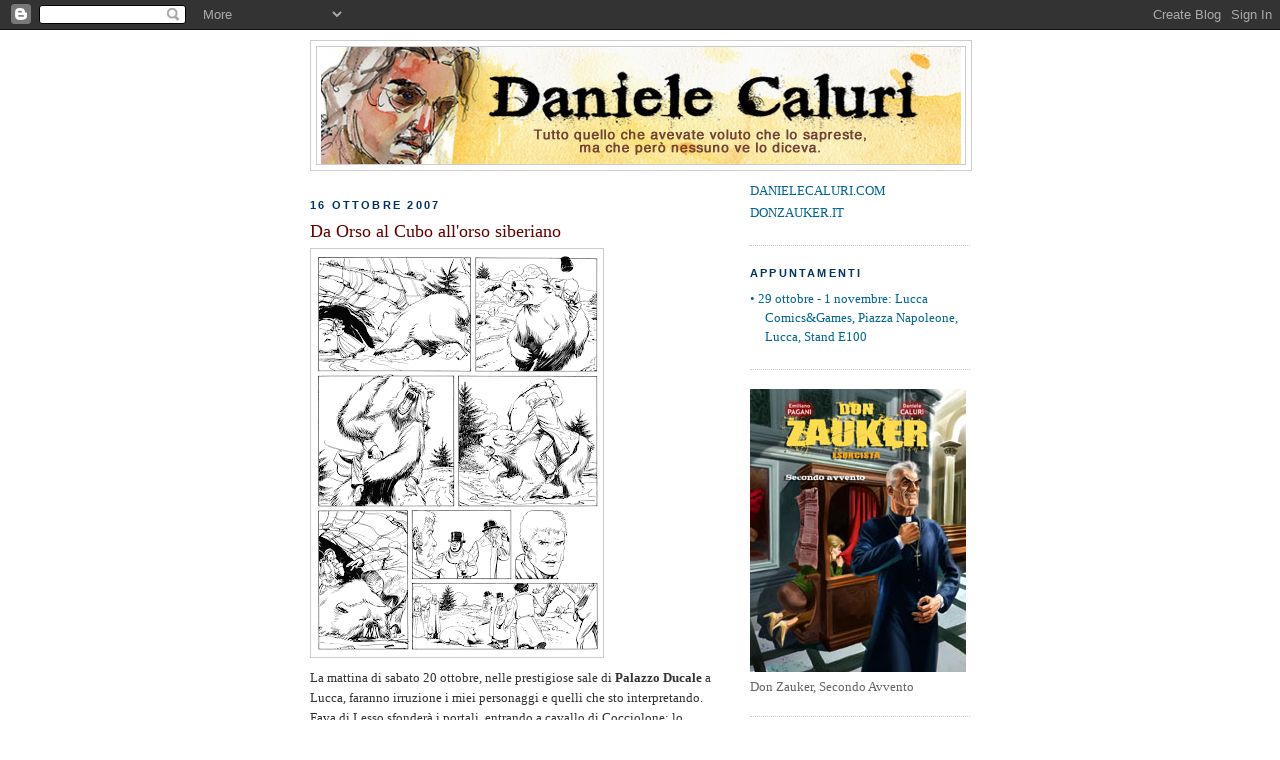

--- FILE ---
content_type: text/html; charset=UTF-8
request_url: https://caluri.blogspot.com/2007/10/da-orso-al-cubo-allorso-siberiano.html
body_size: 15454
content:
<!DOCTYPE html>
<html dir='ltr'>
<head>
<link href='https://www.blogger.com/static/v1/widgets/2944754296-widget_css_bundle.css' rel='stylesheet' type='text/css'/>
<meta content='text/html; charset=UTF-8' http-equiv='Content-Type'/>
<meta content='blogger' name='generator'/>
<link href='https://caluri.blogspot.com/favicon.ico' rel='icon' type='image/x-icon'/>
<link href='http://caluri.blogspot.com/2007/10/da-orso-al-cubo-allorso-siberiano.html' rel='canonical'/>
<link rel="alternate" type="application/atom+xml" title="Daniele Caluri - Atom" href="https://caluri.blogspot.com/feeds/posts/default" />
<link rel="alternate" type="application/rss+xml" title="Daniele Caluri - RSS" href="https://caluri.blogspot.com/feeds/posts/default?alt=rss" />
<link rel="service.post" type="application/atom+xml" title="Daniele Caluri - Atom" href="https://www.blogger.com/feeds/33540450/posts/default" />

<link rel="alternate" type="application/atom+xml" title="Daniele Caluri - Atom" href="https://caluri.blogspot.com/feeds/7598677947516664237/comments/default" />
<!--Can't find substitution for tag [blog.ieCssRetrofitLinks]-->
<link href='https://blogger.googleusercontent.com/img/b/R29vZ2xl/AVvXsEji7-xcPXgCtYI8SXJdFyBPH53wp6XpUQoqdnmDO1KBPBE1HaOnAj1pb-NC3o_MgfS5wQfPNDi54B_oiQKy-g5B4dznlKpG0zb1n4kcZfHgAxb8PCMAh80bjqyq271pXOo3wRUZOg/s400/16.gif' rel='image_src'/>
<meta content='http://caluri.blogspot.com/2007/10/da-orso-al-cubo-allorso-siberiano.html' property='og:url'/>
<meta content='Da Orso al Cubo all&#39;orso siberiano' property='og:title'/>
<meta content='La mattina di sabato 20 ottobre, nelle prestigiose sale di Palazzo Ducale  a Lucca, faranno irruzione i miei personaggi e quelli che sto int...' property='og:description'/>
<meta content='https://blogger.googleusercontent.com/img/b/R29vZ2xl/AVvXsEji7-xcPXgCtYI8SXJdFyBPH53wp6XpUQoqdnmDO1KBPBE1HaOnAj1pb-NC3o_MgfS5wQfPNDi54B_oiQKy-g5B4dznlKpG0zb1n4kcZfHgAxb8PCMAh80bjqyq271pXOo3wRUZOg/w1200-h630-p-k-no-nu/16.gif' property='og:image'/>
<title>Daniele Caluri: Da Orso al Cubo all'orso siberiano</title>
<style id='page-skin-1' type='text/css'><!--
/*
-----------------------------------------------
Blogger Template Style
Name:     Minima
Date:     26 Feb 2004
Updated by: Blogger Team
----------------------------------------------- */
/* Use this with templates/template-twocol.html */
body {
background:#ffffff;
margin:0;
color:#333333;
font:x-small Georgia Serif;
font-size/* */:/**/small;
font-size: /**/small;
text-align: center;
}
a:link {
color:#006699;
text-decoration:none;
}
a:visited {
color:#e1771e;
text-decoration:none;
}
a:hover {
color:#660000;
text-decoration:underline;
}
a img {
border-width:0;
}
/* Header
-----------------------------------------------
*/
#header-wrapper {
width:660px;
margin:0 auto 10px;
border:1px solid #cccccc;
}
#header-inner {
background-position: center;
margin-left: auto;
margin-right: auto;
}
#header {
margin: 5px;
border: 1px solid #cccccc;
text-align: center;
color:#006699;
}
#header h1 {
margin:5px 5px 0;
padding:15px 20px .25em;
line-height:1.2em;
text-transform:uppercase;
letter-spacing:.2em;
font: normal bold 322% Georgia, Times, serif;
}
#header a {
color:#006699;
text-decoration:none;
}
#header a:hover {
color:#006699;
}
#header .description {
margin:0 5px 5px;
padding:0 20px 15px;
max-width:700px;
text-transform:uppercase;
letter-spacing:.2em;
line-height: 1.4em;
font: normal bold 70% Arial, sans-serif;
color: #999999;
}
#header img {
margin-left: auto;
margin-right: auto;
}
/* Outer-Wrapper
----------------------------------------------- */
#outer-wrapper {
width: 660px;
margin:0 auto;
padding:10px;
text-align:left;
font: normal normal 100% Georgia, Serif;
}
#main-wrapper {
width: 410px;
float: left;
word-wrap: break-word; /* fix for long text breaking sidebar float in IE */
overflow: hidden;     /* fix for long non-text content breaking IE sidebar float */
}
#sidebar-wrapper {
width: 220px;
float: right;
word-wrap: break-word; /* fix for long text breaking sidebar float in IE */
overflow: hidden;      /* fix for long non-text content breaking IE sidebar float */
}
/* Headings
----------------------------------------------- */
h2 {
margin:1.5em 0 .75em;
font:normal bold 85% Trebuchet, Trebuchet MS, Arial, sans-serif;
line-height: 1.4em;
text-transform:uppercase;
letter-spacing:.2em;
color:#003366;
}
/* Posts
-----------------------------------------------
*/
h2.date-header {
margin:1.5em 0 .5em;
}
.post {
margin:.5em 0 1.5em;
border-bottom:1px dotted #cccccc;
padding-bottom:1.5em;
}
.post h3 {
margin:.25em 0 0;
padding:0 0 4px;
font-size:140%;
font-weight:normal;
line-height:1.4em;
color:#660000;
}
.post h3 a, .post h3 a:visited, .post h3 strong {
display:block;
text-decoration:none;
color:#660000;
font-weight:normal;
}
.post h3 strong, .post h3 a:hover {
color:#333333;
}
.post-body {
margin:0 0 .75em;
line-height:1.6em;
}
.post-body blockquote {
line-height:1.3em;
}
.post-footer {
margin: .75em 0;
color:#003366;
text-transform:uppercase;
letter-spacing:.1em;
font: normal normal 78% 'Trebuchet MS', Trebuchet, Arial, Verdana, Sans-serif;
line-height: 1.4em;
}
.comment-link {
margin-left:.6em;
}
.post img, table.tr-caption-container {
padding:4px;
border:1px solid #cccccc;
}
.tr-caption-container img {
border: none;
padding: 0;
}
.post blockquote {
margin:1em 20px;
}
.post blockquote p {
margin:.75em 0;
}
/* Comments
----------------------------------------------- */
#comments h4 {
margin:1em 0;
font-weight: bold;
line-height: 1.4em;
text-transform:uppercase;
letter-spacing:.2em;
color: #003366;
}
#comments-block {
margin:1em 0 1.5em;
line-height:1.6em;
}
#comments-block .comment-author {
margin:.5em 0;
}
#comments-block .comment-body {
margin:.25em 0 0;
}
#comments-block .comment-footer {
margin:-.25em 0 2em;
line-height: 1.4em;
text-transform:uppercase;
letter-spacing:.1em;
}
#comments-block .comment-body p {
margin:0 0 .75em;
}
.deleted-comment {
font-style:italic;
color:gray;
}
#blog-pager-newer-link {
float: left;
}
#blog-pager-older-link {
float: right;
}
#blog-pager {
text-align: center;
}
.feed-links {
clear: both;
line-height: 2.5em;
}
/* Sidebar Content
----------------------------------------------- */
.sidebar {
color: #666666;
line-height: 1.5em;
}
.sidebar ul {
list-style:none;
margin:0 0 0;
padding:0 0 0;
}
.sidebar li {
margin:0;
padding-top:0;
padding-right:0;
padding-bottom:.25em;
padding-left:15px;
text-indent:-15px;
line-height:1.5em;
}
.sidebar .widget, .main .widget {
border-bottom:1px dotted #cccccc;
margin:0 0 1.5em;
padding:0 0 1.5em;
}
.main .Blog {
border-bottom-width: 0;
}
/* Profile
----------------------------------------------- */
.profile-img {
float: left;
margin-top: 0;
margin-right: 5px;
margin-bottom: 5px;
margin-left: 0;
padding: 4px;
border: 1px solid #cccccc;
}
.profile-data {
margin:0;
text-transform:uppercase;
letter-spacing:.1em;
font: normal normal 78% 'Trebuchet MS', Trebuchet, Arial, Verdana, Sans-serif;
color: #003366;
font-weight: bold;
line-height: 1.6em;
}
.profile-datablock {
margin:.5em 0 .5em;
}
.profile-textblock {
margin: 0.5em 0;
line-height: 1.6em;
}
.profile-link {
font: normal normal 78% 'Trebuchet MS', Trebuchet, Arial, Verdana, Sans-serif;
text-transform: uppercase;
letter-spacing: .1em;
}
/* Footer
----------------------------------------------- */
#footer {
width:660px;
clear:both;
margin:0 auto;
padding-top:15px;
line-height: 1.6em;
text-transform:uppercase;
letter-spacing:.1em;
text-align: center;
}

--></style>
<link href='https://www.blogger.com/dyn-css/authorization.css?targetBlogID=33540450&amp;zx=aa929b70-25f1-4145-af0c-5e081148356a' media='none' onload='if(media!=&#39;all&#39;)media=&#39;all&#39;' rel='stylesheet'/><noscript><link href='https://www.blogger.com/dyn-css/authorization.css?targetBlogID=33540450&amp;zx=aa929b70-25f1-4145-af0c-5e081148356a' rel='stylesheet'/></noscript>
<meta name='google-adsense-platform-account' content='ca-host-pub-1556223355139109'/>
<meta name='google-adsense-platform-domain' content='blogspot.com'/>

</head>
<body>
<div class='navbar section' id='navbar'><div class='widget Navbar' data-version='1' id='Navbar1'><script type="text/javascript">
    function setAttributeOnload(object, attribute, val) {
      if(window.addEventListener) {
        window.addEventListener('load',
          function(){ object[attribute] = val; }, false);
      } else {
        window.attachEvent('onload', function(){ object[attribute] = val; });
      }
    }
  </script>
<div id="navbar-iframe-container"></div>
<script type="text/javascript" src="https://apis.google.com/js/platform.js"></script>
<script type="text/javascript">
      gapi.load("gapi.iframes:gapi.iframes.style.bubble", function() {
        if (gapi.iframes && gapi.iframes.getContext) {
          gapi.iframes.getContext().openChild({
              url: 'https://www.blogger.com/navbar/33540450?po\x3d7598677947516664237\x26origin\x3dhttps://caluri.blogspot.com',
              where: document.getElementById("navbar-iframe-container"),
              id: "navbar-iframe"
          });
        }
      });
    </script><script type="text/javascript">
(function() {
var script = document.createElement('script');
script.type = 'text/javascript';
script.src = '//pagead2.googlesyndication.com/pagead/js/google_top_exp.js';
var head = document.getElementsByTagName('head')[0];
if (head) {
head.appendChild(script);
}})();
</script>
</div></div>
<div id='outer-wrapper'><div id='wrap2'>
<!-- skip links for text browsers -->
<span id='skiplinks' style='display:none;'>
<a href='#main'>skip to main </a> |
      <a href='#sidebar'>skip to sidebar</a>
</span>
<div id='header-wrapper'>
<div class='header section' id='header'><div class='widget Header' data-version='1' id='Header1'>
<div id='header-inner'>
<a href='https://caluri.blogspot.com/' style='display: block'>
<img alt='Daniele Caluri' height='117px; ' id='Header1_headerimg' src='https://blogger.googleusercontent.com/img/b/R29vZ2xl/AVvXsEi7MVKice2DmMdvnYHhwZwlWqnXrGwuKHQN-Ovz0zzEIKnnuubA4B1WCotmxSgNP5EYjCkdldCn183A_U8fSapEsYtmGJpMgzENRhIRbxvEQhZJ7XEVDZAbAD9wxHmVDfTfpW45Zw/s1600-r/testata-copia.jpg' style='display: block' width='640px; '/>
</a>
</div>
</div></div>
</div>
<div id='content-wrapper'>
<div id='crosscol-wrapper' style='text-align:center'>
<div class='crosscol no-items section' id='crosscol'></div>
</div>
<div id='main-wrapper'>
<div class='main section' id='main'><div class='widget Blog' data-version='1' id='Blog1'>
<div class='blog-posts hfeed'>

          <div class="date-outer">
        
<h2 class='date-header'><span>16 ottobre 2007</span></h2>

          <div class="date-posts">
        
<div class='post-outer'>
<div class='post hentry uncustomized-post-template' itemprop='blogPost' itemscope='itemscope' itemtype='http://schema.org/BlogPosting'>
<meta content='https://blogger.googleusercontent.com/img/b/R29vZ2xl/AVvXsEji7-xcPXgCtYI8SXJdFyBPH53wp6XpUQoqdnmDO1KBPBE1HaOnAj1pb-NC3o_MgfS5wQfPNDi54B_oiQKy-g5B4dznlKpG0zb1n4kcZfHgAxb8PCMAh80bjqyq271pXOo3wRUZOg/s400/16.gif' itemprop='image_url'/>
<meta content='33540450' itemprop='blogId'/>
<meta content='7598677947516664237' itemprop='postId'/>
<a name='7598677947516664237'></a>
<h3 class='post-title entry-title' itemprop='name'>
Da Orso al Cubo all'orso siberiano
</h3>
<div class='post-header'>
<div class='post-header-line-1'></div>
</div>
<div class='post-body entry-content' id='post-body-7598677947516664237' itemprop='description articleBody'>
<a href="https://blogger.googleusercontent.com/img/b/R29vZ2xl/AVvXsEji7-xcPXgCtYI8SXJdFyBPH53wp6XpUQoqdnmDO1KBPBE1HaOnAj1pb-NC3o_MgfS5wQfPNDi54B_oiQKy-g5B4dznlKpG0zb1n4kcZfHgAxb8PCMAh80bjqyq271pXOo3wRUZOg/s1600-h/16.gif" onblur="try {parent.deselectBloggerImageGracefully();} catch(e) {}"><img alt="" border="0" id="BLOGGER_PHOTO_ID_5121693056621200930" src="https://blogger.googleusercontent.com/img/b/R29vZ2xl/AVvXsEji7-xcPXgCtYI8SXJdFyBPH53wp6XpUQoqdnmDO1KBPBE1HaOnAj1pb-NC3o_MgfS5wQfPNDi54B_oiQKy-g5B4dznlKpG0zb1n4kcZfHgAxb8PCMAh80bjqyq271pXOo3wRUZOg/s400/16.gif" style="margin: 0pt 10px 10px 0pt; float: left; cursor: pointer;" /></a><br /><br /><br /><br /><br /><br /><br /><br /><br /><br /><br /><br /><br /><br /><br /><br /><br /><br /><br /><br /><br />La mattina di sabato 20 ottobre, nelle prestigiose sale di <span style="font-weight: bold;">Palazzo Ducale</span> a Lucca, faranno irruzione i miei personaggi e quelli che sto interpretando. Fava di Lesso sfonderà i portali, entrando a cavallo di Cocciolone; lo seguiranno a ruota Maicol e Luana, in sella rispettivamente ad un varano e ad uno <span style="font-style: italic;">scutrel</span>; Nedo cercherà di tenere il passo pedalando su una biciclettina da donna con la canna; Don Zauker, a bordo del suo sidecar, coprirà le spalle a tutti sparando colpi di Luger all'indietro.<br />Più tardi, e un tantino più discretamente, entreranno Martin Mystère e Java. Poi, ma solo all'ultimo, anche Michele Strogoff.<br />A quel punto tutti prenderanno posto su pareti e dentro bacheche, cercando un'improbabile convivenza, per inaugurare la <a href="http://www.luccacomicsandgames.com/page.php?page=75&amp;langId=1" style="font-weight: bold;">mostra</a> che <span style="font-weight: bold;">Lucca Comics&amp;Games 2007</span> dedica a <span style="font-weight: bold;">ME</span>.<br />Pare impossibile, ma è tutto vero.<br />I visitatori della rassegna, che si svolgerà dentro le mura della città toscana dal 1 al 4 novembre, potranno osservare la mia evoluzione grafica, partendo dalle cappellate che facevo nel lontano 1993, fino a quelle che faccio tuttora. Potranno alternarsi fra tavole comiche e serie, pagine in bianco e nero o illustrazioni a colori, disegni al tratto o in toni di grigio. Potranno rievocare storie che li hanno fatti sorridere in gioventù. Potranno cercare l'eros o l'avventura.<br />O, in alternativa, potranno andare a sorbire un caffellatte e brioche al Caffè delle Mura.
<div style='clear: both;'></div>
</div>
<div class='post-footer'>
<div class='post-footer-line post-footer-line-1'>
<span class='post-author vcard'>
Pubblicato da
<span class='fn' itemprop='author' itemscope='itemscope' itemtype='http://schema.org/Person'>
<meta content='https://www.blogger.com/profile/11634716893043784695' itemprop='url'/>
<a class='g-profile' href='https://www.blogger.com/profile/11634716893043784695' rel='author' title='author profile'>
<span itemprop='name'>Daniele Caluri</span>
</a>
</span>
</span>
<span class='post-timestamp'>
alle
<meta content='http://caluri.blogspot.com/2007/10/da-orso-al-cubo-allorso-siberiano.html' itemprop='url'/>
<a class='timestamp-link' href='https://caluri.blogspot.com/2007/10/da-orso-al-cubo-allorso-siberiano.html' rel='bookmark' title='permanent link'><abbr class='published' itemprop='datePublished' title='2007-10-16T00:00:00+02:00'>00:00</abbr></a>
</span>
<span class='post-comment-link'>
</span>
<span class='post-icons'>
<span class='item-action'>
<a href='https://www.blogger.com/email-post/33540450/7598677947516664237' title='Post per email'>
<img alt='' class='icon-action' height='13' src='https://resources.blogblog.com/img/icon18_email.gif' width='18'/>
</a>
</span>
<span class='item-control blog-admin pid-889579276'>
<a href='https://www.blogger.com/post-edit.g?blogID=33540450&postID=7598677947516664237&from=pencil' title='Modifica post'>
<img alt='' class='icon-action' height='18' src='https://resources.blogblog.com/img/icon18_edit_allbkg.gif' width='18'/>
</a>
</span>
</span>
<div class='post-share-buttons goog-inline-block'>
</div>
</div>
<div class='post-footer-line post-footer-line-2'>
<span class='post-labels'>
</span>
</div>
<div class='post-footer-line post-footer-line-3'>
<span class='post-location'>
</span>
</div>
</div>
</div>
<div class='comments' id='comments'>
<a name='comments'></a>
<h4>18 commenti:</h4>
<div id='Blog1_comments-block-wrapper'>
<dl class='avatar-comment-indent' id='comments-block'>
<dt class='comment-author ' id='c785406815161212144'>
<a name='c785406815161212144'></a>
<div class="avatar-image-container vcard"><span dir="ltr"><a href="https://www.blogger.com/profile/09554299425393996171" target="" rel="nofollow" onclick="" class="avatar-hovercard" id="av-785406815161212144-09554299425393996171"><img src="https://resources.blogblog.com/img/blank.gif" width="35" height="35" class="delayLoad" style="display: none;" longdesc="//blogger.googleusercontent.com/img/b/R29vZ2xl/AVvXsEiJ2xrHicuV2vkohWJ4jUzATxMatLW3U6yVc6k3nDM-qWG8-Nl6OyKsG4sEozoVlYfKv-byec7w0RGRtMfcNrp3NsZfiqnYF3AVELWY8Yt2vj0gpgYa5cC-jW6w1uRELrY/s45-c/morgan.jpg" alt="" title="Valentina!">

<noscript><img src="//blogger.googleusercontent.com/img/b/R29vZ2xl/AVvXsEiJ2xrHicuV2vkohWJ4jUzATxMatLW3U6yVc6k3nDM-qWG8-Nl6OyKsG4sEozoVlYfKv-byec7w0RGRtMfcNrp3NsZfiqnYF3AVELWY8Yt2vj0gpgYa5cC-jW6w1uRELrY/s45-c/morgan.jpg" width="35" height="35" class="photo" alt=""></noscript></a></span></div>
<a href='https://www.blogger.com/profile/09554299425393996171' rel='nofollow'>Valentina!</a>
ha detto...
</dt>
<dd class='comment-body' id='Blog1_cmt-785406815161212144'>
<p>
Grazie Daniele! Adesso finalmente so dove andare quando sarò a Lucca... al Caffè delle Mura. Dici siano così buone le brioche?
</p>
</dd>
<dd class='comment-footer'>
<span class='comment-timestamp'>
<a href='https://caluri.blogspot.com/2007/10/da-orso-al-cubo-allorso-siberiano.html?showComment=1192522860000#c785406815161212144' title='comment permalink'>
10:21
</a>
<span class='item-control blog-admin pid-1796278601'>
<a class='comment-delete' href='https://www.blogger.com/comment/delete/33540450/785406815161212144' title='Elimina commento'>
<img src='https://resources.blogblog.com/img/icon_delete13.gif'/>
</a>
</span>
</span>
</dd>
<dt class='comment-author blog-author' id='c941535680102676485'>
<a name='c941535680102676485'></a>
<div class="avatar-image-container vcard"><span dir="ltr"><a href="https://www.blogger.com/profile/11634716893043784695" target="" rel="nofollow" onclick="" class="avatar-hovercard" id="av-941535680102676485-11634716893043784695"><img src="https://resources.blogblog.com/img/blank.gif" width="35" height="35" class="delayLoad" style="display: none;" longdesc="//2.bp.blogspot.com/_K6G11PLFkQs/SaKpxjxTgOI/AAAAAAAAAZs/tWkkRZ_szl0/S45-s35/%2Biome.jpg" alt="" title="Daniele Caluri">

<noscript><img src="//2.bp.blogspot.com/_K6G11PLFkQs/SaKpxjxTgOI/AAAAAAAAAZs/tWkkRZ_szl0/S45-s35/%2Biome.jpg" width="35" height="35" class="photo" alt=""></noscript></a></span></div>
<a href='https://www.blogger.com/profile/11634716893043784695' rel='nofollow'>Daniele Caluri</a>
ha detto...
</dt>
<dd class='comment-body' id='Blog1_cmt-941535680102676485'>
<p>
No, però le paghi un casino. Vuoi mettere?
</p>
</dd>
<dd class='comment-footer'>
<span class='comment-timestamp'>
<a href='https://caluri.blogspot.com/2007/10/da-orso-al-cubo-allorso-siberiano.html?showComment=1192523820000#c941535680102676485' title='comment permalink'>
10:37
</a>
<span class='item-control blog-admin pid-889579276'>
<a class='comment-delete' href='https://www.blogger.com/comment/delete/33540450/941535680102676485' title='Elimina commento'>
<img src='https://resources.blogblog.com/img/icon_delete13.gif'/>
</a>
</span>
</span>
</dd>
<dt class='comment-author ' id='c342425476705234145'>
<a name='c342425476705234145'></a>
<div class="avatar-image-container avatar-stock"><span dir="ltr"><img src="//resources.blogblog.com/img/blank.gif" width="35" height="35" alt="" title="Anonimo">

</span></div>
Anonimo
ha detto...
</dt>
<dd class='comment-body' id='Blog1_cmt-342425476705234145'>
<p>
ma cosa ti devo di.. questa tavola è bella per davvero.. spero veramente di esserci a lucca per farti un saluto e per fare due chiacchere, per compra una vagonata di fumetti e per vede la tu mostra e quella del burchielli. saluti! deh però e sei sempre piuù bravo.
</p>
</dd>
<dd class='comment-footer'>
<span class='comment-timestamp'>
<a href='https://caluri.blogspot.com/2007/10/da-orso-al-cubo-allorso-siberiano.html?showComment=1192525200000#c342425476705234145' title='comment permalink'>
11:00
</a>
<span class='item-control blog-admin pid-423712730'>
<a class='comment-delete' href='https://www.blogger.com/comment/delete/33540450/342425476705234145' title='Elimina commento'>
<img src='https://resources.blogblog.com/img/icon_delete13.gif'/>
</a>
</span>
</span>
</dd>
<dt class='comment-author ' id='c7433428644201564822'>
<a name='c7433428644201564822'></a>
<div class="avatar-image-container vcard"><span dir="ltr"><a href="https://www.blogger.com/profile/09261810406231447452" target="" rel="nofollow" onclick="" class="avatar-hovercard" id="av-7433428644201564822-09261810406231447452"><img src="https://resources.blogblog.com/img/blank.gif" width="35" height="35" class="delayLoad" style="display: none;" longdesc="//blogger.googleusercontent.com/img/b/R29vZ2xl/AVvXsEgvJ87r8Y4Tq0KbuphIsvLczi1dZ63vgZ_rKphYbYD7KVBEy9F-VCl7eyHF1Q7zpmr6jDwVixHdOcpflpX9c6iQjjvqNR2es4ou6VRyHkHABM5vRJiodaptA3kOkLASYQ/s45-c/avatar.jpg" alt="" title="marco turini">

<noscript><img src="//blogger.googleusercontent.com/img/b/R29vZ2xl/AVvXsEgvJ87r8Y4Tq0KbuphIsvLczi1dZ63vgZ_rKphYbYD7KVBEy9F-VCl7eyHF1Q7zpmr6jDwVixHdOcpflpX9c6iQjjvqNR2es4ou6VRyHkHABM5vRJiodaptA3kOkLASYQ/s45-c/avatar.jpg" width="35" height="35" class="photo" alt=""></noscript></a></span></div>
<a href='https://www.blogger.com/profile/09261810406231447452' rel='nofollow'>marco turini</a>
ha detto...
</dt>
<dd class='comment-body' id='Blog1_cmt-7433428644201564822'>
<p>
Cazzarola Daniele!<BR/><BR/><BR/>davvero bella, sei sempre piu' francese!<BR/><BR/><BR/>Acciderbaccolina!
</p>
</dd>
<dd class='comment-footer'>
<span class='comment-timestamp'>
<a href='https://caluri.blogspot.com/2007/10/da-orso-al-cubo-allorso-siberiano.html?showComment=1192537440000#c7433428644201564822' title='comment permalink'>
14:24
</a>
<span class='item-control blog-admin pid-1926127663'>
<a class='comment-delete' href='https://www.blogger.com/comment/delete/33540450/7433428644201564822' title='Elimina commento'>
<img src='https://resources.blogblog.com/img/icon_delete13.gif'/>
</a>
</span>
</span>
</dd>
<dt class='comment-author ' id='c2597293024967308240'>
<a name='c2597293024967308240'></a>
<div class="avatar-image-container vcard"><span dir="ltr"><a href="https://www.blogger.com/profile/05140572868802163219" target="" rel="nofollow" onclick="" class="avatar-hovercard" id="av-2597293024967308240-05140572868802163219"><img src="https://resources.blogblog.com/img/blank.gif" width="35" height="35" class="delayLoad" style="display: none;" longdesc="//blogger.googleusercontent.com/img/b/R29vZ2xl/AVvXsEj0Yqclbkda5Y8a8kp5-uN_ckwSX5f-3asuWFEuWTc66WPDH8kT3EwO94sMx5uBVj9uKcLayxSXZMXwStNLhuoEOq9d87ifpD_ba5TInjRvEJIYGFCVSQwrRi2QAStKMAk/s45-c/CIMG2441.jpg" alt="" title="Marco Ferri">

<noscript><img src="//blogger.googleusercontent.com/img/b/R29vZ2xl/AVvXsEj0Yqclbkda5Y8a8kp5-uN_ckwSX5f-3asuWFEuWTc66WPDH8kT3EwO94sMx5uBVj9uKcLayxSXZMXwStNLhuoEOq9d87ifpD_ba5TInjRvEJIYGFCVSQwrRi2QAStKMAk/s45-c/CIMG2441.jpg" width="35" height="35" class="photo" alt=""></noscript></a></span></div>
<a href='https://www.blogger.com/profile/05140572868802163219' rel='nofollow'>Marco Ferri</a>
ha detto...
</dt>
<dd class='comment-body' id='Blog1_cmt-2597293024967308240'>
<p>
Purtroppo in novembre non sarò in Italia e quindi niente Lucca Comics. Vorrà dire che il terzo  ed ultimo volume della saga di Luana e di Maicol l'ordinerò via posta. Tanto avguri per la mostra. Vedrai che un giorno (dopo Disneyland) apriranno anche Caluriland, il nuovo parco giochi coi tuoi personaggi (appena trovi la sosia perfetta di Luana, chimami, eh?)
</p>
</dd>
<dd class='comment-footer'>
<span class='comment-timestamp'>
<a href='https://caluri.blogspot.com/2007/10/da-orso-al-cubo-allorso-siberiano.html?showComment=1192538520000#c2597293024967308240' title='comment permalink'>
14:42
</a>
<span class='item-control blog-admin pid-495603845'>
<a class='comment-delete' href='https://www.blogger.com/comment/delete/33540450/2597293024967308240' title='Elimina commento'>
<img src='https://resources.blogblog.com/img/icon_delete13.gif'/>
</a>
</span>
</span>
</dd>
<dt class='comment-author ' id='c8717520725122913340'>
<a name='c8717520725122913340'></a>
<div class="avatar-image-container avatar-stock"><span dir="ltr"><a href="https://www.blogger.com/profile/06564812848728959959" target="" rel="nofollow" onclick="" class="avatar-hovercard" id="av-8717520725122913340-06564812848728959959"><img src="//www.blogger.com/img/blogger_logo_round_35.png" width="35" height="35" alt="" title="Lale">

</a></span></div>
<a href='https://www.blogger.com/profile/06564812848728959959' rel='nofollow'>Lale</a>
ha detto...
</dt>
<dd class='comment-body' id='Blog1_cmt-8717520725122913340'>
<p>
Caffe' delle mura segnato.<BR/><BR/>Un ci vo', ma me lo so segnato uguale.<BR/><BR/>E la mostra? Beh, non farmi dire l'ovvio e lo scontato...<BR/><BR/>Mimportaunasega lo dico uguale l'ovvio e lo scontato: non vedo l'ora di vedella!<BR/><BR/>Via, via, che manca pochino!
</p>
</dd>
<dd class='comment-footer'>
<span class='comment-timestamp'>
<a href='https://caluri.blogspot.com/2007/10/da-orso-al-cubo-allorso-siberiano.html?showComment=1192538520001#c8717520725122913340' title='comment permalink'>
14:42
</a>
<span class='item-control blog-admin pid-57142606'>
<a class='comment-delete' href='https://www.blogger.com/comment/delete/33540450/8717520725122913340' title='Elimina commento'>
<img src='https://resources.blogblog.com/img/icon_delete13.gif'/>
</a>
</span>
</span>
</dd>
<dt class='comment-author ' id='c742054438720799973'>
<a name='c742054438720799973'></a>
<div class="avatar-image-container vcard"><span dir="ltr"><a href="https://www.blogger.com/profile/03670314468060055644" target="" rel="nofollow" onclick="" class="avatar-hovercard" id="av-742054438720799973-03670314468060055644"><img src="https://resources.blogblog.com/img/blank.gif" width="35" height="35" class="delayLoad" style="display: none;" longdesc="//blogger.googleusercontent.com/img/b/R29vZ2xl/AVvXsEiVZkauAa7Swb7Dk4h8zJ7YK505_z5Y7bqp1_AH0YQnDJfesqpyu26hdpIUODA4GeaTWaLKFm5iOokRveOJwIbiIptb1FlPV7FvjWoBF9lcEd3IrY6G_LrLep0rHhnCKdw/s45-c/kraag.jpg" alt="" title="Manu">

<noscript><img src="//blogger.googleusercontent.com/img/b/R29vZ2xl/AVvXsEiVZkauAa7Swb7Dk4h8zJ7YK505_z5Y7bqp1_AH0YQnDJfesqpyu26hdpIUODA4GeaTWaLKFm5iOokRveOJwIbiIptb1FlPV7FvjWoBF9lcEd3IrY6G_LrLep0rHhnCKdw/s45-c/kraag.jpg" width="35" height="35" class="photo" alt=""></noscript></a></span></div>
<a href='https://www.blogger.com/profile/03670314468060055644' rel='nofollow'>Manu</a>
ha detto...
</dt>
<dd class='comment-body' id='Blog1_cmt-742054438720799973'>
<p>
bene bene...te lo meriti capperone!<BR/>;)
</p>
</dd>
<dd class='comment-footer'>
<span class='comment-timestamp'>
<a href='https://caluri.blogspot.com/2007/10/da-orso-al-cubo-allorso-siberiano.html?showComment=1192566120000#c742054438720799973' title='comment permalink'>
22:22
</a>
<span class='item-control blog-admin pid-1888785866'>
<a class='comment-delete' href='https://www.blogger.com/comment/delete/33540450/742054438720799973' title='Elimina commento'>
<img src='https://resources.blogblog.com/img/icon_delete13.gif'/>
</a>
</span>
</span>
</dd>
<dt class='comment-author ' id='c9190388068039208459'>
<a name='c9190388068039208459'></a>
<div class="avatar-image-container avatar-stock"><span dir="ltr"><a href="https://www.blogger.com/profile/10279715207361356802" target="" rel="nofollow" onclick="" class="avatar-hovercard" id="av-9190388068039208459-10279715207361356802"><img src="//www.blogger.com/img/blogger_logo_round_35.png" width="35" height="35" alt="" title="Verosimile">

</a></span></div>
<a href='https://www.blogger.com/profile/10279715207361356802' rel='nofollow'>Verosimile</a>
ha detto...
</dt>
<dd class='comment-body' id='Blog1_cmt-9190388068039208459'>
<p>
Oh Dany io sono andata ancora piu' indietro, al 1988, caricatura della Pao, e mi c'e' venuta la lacrimuccia. E poi la striscia "Chi troppo vole nulla stringhe" e quella dell'omino che doventa una ca'ata. Dovresti tirare fuori quei diari di scuola. Bravooooo
</p>
</dd>
<dd class='comment-footer'>
<span class='comment-timestamp'>
<a href='https://caluri.blogspot.com/2007/10/da-orso-al-cubo-allorso-siberiano.html?showComment=1192601400000#c9190388068039208459' title='comment permalink'>
08:10
</a>
<span class='item-control blog-admin pid-746230215'>
<a class='comment-delete' href='https://www.blogger.com/comment/delete/33540450/9190388068039208459' title='Elimina commento'>
<img src='https://resources.blogblog.com/img/icon_delete13.gif'/>
</a>
</span>
</span>
</dd>
<dt class='comment-author ' id='c4031817288675489415'>
<a name='c4031817288675489415'></a>
<div class="avatar-image-container vcard"><span dir="ltr"><a href="https://www.blogger.com/profile/01902049380389440207" target="" rel="nofollow" onclick="" class="avatar-hovercard" id="av-4031817288675489415-01902049380389440207"><img src="https://resources.blogblog.com/img/blank.gif" width="35" height="35" class="delayLoad" style="display: none;" longdesc="//blogger.googleusercontent.com/img/b/R29vZ2xl/AVvXsEh1UVmuizINN42rTL1WE-T0owK1e6a_og_7EJfynarYr7a7oJK2VJ-MdMhZCm7z0qssh9pW1dVNV5zP22YflGL0AQWDoL3VwbhZkxU1BFunONtwkEAQIpjJxv5iVmg3mA/s45-c/IMG_0014.JPG" alt="" title="Grisson">

<noscript><img src="//blogger.googleusercontent.com/img/b/R29vZ2xl/AVvXsEh1UVmuizINN42rTL1WE-T0owK1e6a_og_7EJfynarYr7a7oJK2VJ-MdMhZCm7z0qssh9pW1dVNV5zP22YflGL0AQWDoL3VwbhZkxU1BFunONtwkEAQIpjJxv5iVmg3mA/s45-c/IMG_0014.JPG" width="35" height="35" class="photo" alt=""></noscript></a></span></div>
<a href='https://www.blogger.com/profile/01902049380389440207' rel='nofollow'>Grisson</a>
ha detto...
</dt>
<dd class='comment-body' id='Blog1_cmt-4031817288675489415'>
<p>
Wow voglio mangiare anch'io le Brioche care e sopratutto vedere la mostra<BR/><BR/>Adie
</p>
</dd>
<dd class='comment-footer'>
<span class='comment-timestamp'>
<a href='https://caluri.blogspot.com/2007/10/da-orso-al-cubo-allorso-siberiano.html?showComment=1192617420000#c4031817288675489415' title='comment permalink'>
12:37
</a>
<span class='item-control blog-admin pid-1705384939'>
<a class='comment-delete' href='https://www.blogger.com/comment/delete/33540450/4031817288675489415' title='Elimina commento'>
<img src='https://resources.blogblog.com/img/icon_delete13.gif'/>
</a>
</span>
</span>
</dd>
<dt class='comment-author ' id='c7145673842922563150'>
<a name='c7145673842922563150'></a>
<div class="avatar-image-container vcard"><span dir="ltr"><a href="https://www.blogger.com/profile/05288844436417743111" target="" rel="nofollow" onclick="" class="avatar-hovercard" id="av-7145673842922563150-05288844436417743111"><img src="https://resources.blogblog.com/img/blank.gif" width="35" height="35" class="delayLoad" style="display: none;" longdesc="//blogger.googleusercontent.com/img/b/R29vZ2xl/AVvXsEgAcPrMVgY3PjmjHtW6OV_FPo4BR4dNy25qBR7l3xtF91e2nLlSYD2XfTqmMfHOsk5leu_HPDiOmeylD2Dn540HIr6sW_I4typYQtBozOzfH3TKFbbG_BKHG_M01MaDy94/s45-c/24012010-2.jpg" alt="" title="mylla">

<noscript><img src="//blogger.googleusercontent.com/img/b/R29vZ2xl/AVvXsEgAcPrMVgY3PjmjHtW6OV_FPo4BR4dNy25qBR7l3xtF91e2nLlSYD2XfTqmMfHOsk5leu_HPDiOmeylD2Dn540HIr6sW_I4typYQtBozOzfH3TKFbbG_BKHG_M01MaDy94/s45-c/24012010-2.jpg" width="35" height="35" class="photo" alt=""></noscript></a></span></div>
<a href='https://www.blogger.com/profile/05288844436417743111' rel='nofollow'>mylla</a>
ha detto...
</dt>
<dd class='comment-body' id='Blog1_cmt-7145673842922563150'>
<p>
Anche io voglio venire e se non potessi, per motivi arcinoti, mi compro il terzo volume di Luana per posta. Sono davvero contenta per la tua ascesa, te lo meriti e davvero, coi tuoi fumetti ci sono cresciuta, il Vernacoliere poi gira in casa dei miei da seNpre. Hai un talento mondiale Daniele. Mi sto commuovendo, basta sniffff. <BR/>Emotichylla
</p>
</dd>
<dd class='comment-footer'>
<span class='comment-timestamp'>
<a href='https://caluri.blogspot.com/2007/10/da-orso-al-cubo-allorso-siberiano.html?showComment=1192638120000#c7145673842922563150' title='comment permalink'>
18:22
</a>
<span class='item-control blog-admin pid-1410905745'>
<a class='comment-delete' href='https://www.blogger.com/comment/delete/33540450/7145673842922563150' title='Elimina commento'>
<img src='https://resources.blogblog.com/img/icon_delete13.gif'/>
</a>
</span>
</span>
</dd>
<dt class='comment-author ' id='c1726502020542808035'>
<a name='c1726502020542808035'></a>
<div class="avatar-image-container avatar-stock"><span dir="ltr"><a href="https://www.blogger.com/profile/16093895991648290750" target="" rel="nofollow" onclick="" class="avatar-hovercard" id="av-1726502020542808035-16093895991648290750"><img src="//www.blogger.com/img/blogger_logo_round_35.png" width="35" height="35" alt="" title="phibbi">

</a></span></div>
<a href='https://www.blogger.com/profile/16093895991648290750' rel='nofollow'>phibbi</a>
ha detto...
</dt>
<dd class='comment-body' id='Blog1_cmt-1726502020542808035'>
<p>
Daniele, ho appena trovato un gioco in flash dove il protagonista è *identico* a Don Zauker! <A HREF="http://www.phibbi.com/blog/2007/humour/il-gioco-apocrifo-di-don-zauker/" REL="nofollow">Ne parlo qui</A>
</p>
</dd>
<dd class='comment-footer'>
<span class='comment-timestamp'>
<a href='https://caluri.blogspot.com/2007/10/da-orso-al-cubo-allorso-siberiano.html?showComment=1192642500000#c1726502020542808035' title='comment permalink'>
19:35
</a>
<span class='item-control blog-admin pid-1963156880'>
<a class='comment-delete' href='https://www.blogger.com/comment/delete/33540450/1726502020542808035' title='Elimina commento'>
<img src='https://resources.blogblog.com/img/icon_delete13.gif'/>
</a>
</span>
</span>
</dd>
<dt class='comment-author ' id='c2844872590124032564'>
<a name='c2844872590124032564'></a>
<div class="avatar-image-container vcard"><span dir="ltr"><a href="https://www.blogger.com/profile/09355184486513056866" target="" rel="nofollow" onclick="" class="avatar-hovercard" id="av-2844872590124032564-09355184486513056866"><img src="https://resources.blogblog.com/img/blank.gif" width="35" height="35" class="delayLoad" style="display: none;" longdesc="" alt="" title="Davide Barzi">

<noscript><img src="" width="35" height="35" class="photo" alt=""></noscript></a></span></div>
<a href='https://www.blogger.com/profile/09355184486513056866' rel='nofollow'>Davide Barzi</a>
ha detto...
</dt>
<dd class='comment-body' id='Blog1_cmt-2844872590124032564'>
<p>
Ma quando esce il crossover tra Michele Strogoff e Winnie the pooh?<BR/><BR/>Ma soprattutto, è vero che Tigro è gay?
</p>
</dd>
<dd class='comment-footer'>
<span class='comment-timestamp'>
<a href='https://caluri.blogspot.com/2007/10/da-orso-al-cubo-allorso-siberiano.html?showComment=1192704540000#c2844872590124032564' title='comment permalink'>
12:49
</a>
<span class='item-control blog-admin pid-706293314'>
<a class='comment-delete' href='https://www.blogger.com/comment/delete/33540450/2844872590124032564' title='Elimina commento'>
<img src='https://resources.blogblog.com/img/icon_delete13.gif'/>
</a>
</span>
</span>
</dd>
<dt class='comment-author blog-author' id='c7939796291087560596'>
<a name='c7939796291087560596'></a>
<div class="avatar-image-container vcard"><span dir="ltr"><a href="https://www.blogger.com/profile/11634716893043784695" target="" rel="nofollow" onclick="" class="avatar-hovercard" id="av-7939796291087560596-11634716893043784695"><img src="https://resources.blogblog.com/img/blank.gif" width="35" height="35" class="delayLoad" style="display: none;" longdesc="//2.bp.blogspot.com/_K6G11PLFkQs/SaKpxjxTgOI/AAAAAAAAAZs/tWkkRZ_szl0/S45-s35/%2Biome.jpg" alt="" title="Daniele Caluri">

<noscript><img src="//2.bp.blogspot.com/_K6G11PLFkQs/SaKpxjxTgOI/AAAAAAAAAZs/tWkkRZ_szl0/S45-s35/%2Biome.jpg" width="35" height="35" class="photo" alt=""></noscript></a></span></div>
<a href='https://www.blogger.com/profile/11634716893043784695' rel='nofollow'>Daniele Caluri</a>
ha detto...
</dt>
<dd class='comment-body' id='Blog1_cmt-7939796291087560596'>
<p>
Tutto vero. Lo hanno beccato mentre se lo faceva pistonare nello sfollaminestre da Elliot il drago invisibile, che in quel momento si è fatto tradire dal muso imbiancato dalla cocaina. Avremo modo di parlare di questa e molte altre amenità a Lucca, vero?<BR/><BR/>@ Phibbi: sì, me lo avevano già segnalato. Sai, si vede che anche oltreoceano ci son persone sensibili.<BR/><BR/>@ Mylla e Vero: o bimbe, andateci piano, perché con la senilità ci si commuove più facilmente, sapete? E il brutto è che se ci si commuove, oltre a lacrimare, ci si piscia anche addosso!<BR/><BR/>A tutti gli altri: GRAZIE, di cuore. Spero di vedervi tutti durante la fiera.
</p>
</dd>
<dd class='comment-footer'>
<span class='comment-timestamp'>
<a href='https://caluri.blogspot.com/2007/10/da-orso-al-cubo-allorso-siberiano.html?showComment=1192709880000#c7939796291087560596' title='comment permalink'>
14:18
</a>
<span class='item-control blog-admin pid-889579276'>
<a class='comment-delete' href='https://www.blogger.com/comment/delete/33540450/7939796291087560596' title='Elimina commento'>
<img src='https://resources.blogblog.com/img/icon_delete13.gif'/>
</a>
</span>
</span>
</dd>
<dt class='comment-author ' id='c8268049345217234868'>
<a name='c8268049345217234868'></a>
<div class="avatar-image-container vcard"><span dir="ltr"><a href="https://www.blogger.com/profile/17250555840748111021" target="" rel="nofollow" onclick="" class="avatar-hovercard" id="av-8268049345217234868-17250555840748111021"><img src="https://resources.blogblog.com/img/blank.gif" width="35" height="35" class="delayLoad" style="display: none;" longdesc="//3.bp.blogspot.com/_JiwJJUSi6ko/SaIv3K6qC4I/AAAAAAAAAAM/cvIE567RWJI/S45-s35/20thcbjw1.jpg" alt="" title="bagiggio">

<noscript><img src="//3.bp.blogspot.com/_JiwJJUSi6ko/SaIv3K6qC4I/AAAAAAAAAAM/cvIE567RWJI/S45-s35/20thcbjw1.jpg" width="35" height="35" class="photo" alt=""></noscript></a></span></div>
<a href='https://www.blogger.com/profile/17250555840748111021' rel='nofollow'>bagiggio</a>
ha detto...
</dt>
<dd class='comment-body' id='Blog1_cmt-8268049345217234868'>
<p>
Io verrei volentieri alla tua mostra per tanti buoni motivi, ma dopo aver visto il video de "la canzoncina di lucca comics e bla bla bla" sono rimasto inorridito... perché ti sei prestato? Dov'è finito il tuo amor proprio?
</p>
</dd>
<dd class='comment-footer'>
<span class='comment-timestamp'>
<a href='https://caluri.blogspot.com/2007/10/da-orso-al-cubo-allorso-siberiano.html?showComment=1192804260000#c8268049345217234868' title='comment permalink'>
16:31
</a>
<span class='item-control blog-admin pid-499087358'>
<a class='comment-delete' href='https://www.blogger.com/comment/delete/33540450/8268049345217234868' title='Elimina commento'>
<img src='https://resources.blogblog.com/img/icon_delete13.gif'/>
</a>
</span>
</span>
</dd>
<dt class='comment-author ' id='c7256202282429356467'>
<a name='c7256202282429356467'></a>
<div class="avatar-image-container vcard"><span dir="ltr"><a href="https://www.blogger.com/profile/15761544541609158917" target="" rel="nofollow" onclick="" class="avatar-hovercard" id="av-7256202282429356467-15761544541609158917"><img src="https://resources.blogblog.com/img/blank.gif" width="35" height="35" class="delayLoad" style="display: none;" longdesc="//3.bp.blogspot.com/_Xcakwy37HR8/SaLNBYZVgvI/AAAAAAAAAkU/BXeqvyhlzJk/S45-s35/SanTrine.jpg" alt="" title="sanTrine">

<noscript><img src="//3.bp.blogspot.com/_Xcakwy37HR8/SaLNBYZVgvI/AAAAAAAAAkU/BXeqvyhlzJk/S45-s35/SanTrine.jpg" width="35" height="35" class="photo" alt=""></noscript></a></span></div>
<a href='https://www.blogger.com/profile/15761544541609158917' rel='nofollow'>sanTrine</a>
ha detto...
</dt>
<dd class='comment-body' id='Blog1_cmt-7256202282429356467'>
<p>
Come Ben (all'anagrafe Benjamin) Sai, anni e anni fa vidi Peppuro Caso (fumettista giapponese) una tua mostra di quadri alla fortezza dabbasso Affirenze. Non ti conoscevo ancora pissonalmente, ma conoscevo di sfuggita i tuoi fumetti. Ora ti mostrano nientedimeno che Allucca e, ovviamente, ne sono molto felice. Ma con una punta di riNpianto per i teNpi che furono. <BR/>Penso infatti che se all'epoca avessi coNprato una tua crosta qualunque, adesso la rivenderei almeno al doppio.<BR/>Manage...
</p>
</dd>
<dd class='comment-footer'>
<span class='comment-timestamp'>
<a href='https://caluri.blogspot.com/2007/10/da-orso-al-cubo-allorso-siberiano.html?showComment=1192879140000#c7256202282429356467' title='comment permalink'>
13:19
</a>
<span class='item-control blog-admin pid-991103242'>
<a class='comment-delete' href='https://www.blogger.com/comment/delete/33540450/7256202282429356467' title='Elimina commento'>
<img src='https://resources.blogblog.com/img/icon_delete13.gif'/>
</a>
</span>
</span>
</dd>
<dt class='comment-author ' id='c3608147239396371645'>
<a name='c3608147239396371645'></a>
<div class="avatar-image-container avatar-stock"><span dir="ltr"><a href="https://www.blogger.com/profile/07373359852684523171" target="" rel="nofollow" onclick="" class="avatar-hovercard" id="av-3608147239396371645-07373359852684523171"><img src="//www.blogger.com/img/blogger_logo_round_35.png" width="35" height="35" alt="" title="Annotatore marginale">

</a></span></div>
<a href='https://www.blogger.com/profile/07373359852684523171' rel='nofollow'>Annotatore marginale</a>
ha detto...
</dt>
<dd class='comment-body' id='Blog1_cmt-3608147239396371645'>
<p>
Sì ma intante doveve sperare che lui moriesse ne 'ìfrattempe, un pò come faciede Altorio co' le croste de 'iccamerini comprate appopulonia .
</p>
</dd>
<dd class='comment-footer'>
<span class='comment-timestamp'>
<a href='https://caluri.blogspot.com/2007/10/da-orso-al-cubo-allorso-siberiano.html?showComment=1192882860000#c3608147239396371645' title='comment permalink'>
14:21
</a>
<span class='item-control blog-admin pid-1277544367'>
<a class='comment-delete' href='https://www.blogger.com/comment/delete/33540450/3608147239396371645' title='Elimina commento'>
<img src='https://resources.blogblog.com/img/icon_delete13.gif'/>
</a>
</span>
</span>
</dd>
<dt class='comment-author ' id='c3190666389458644503'>
<a name='c3190666389458644503'></a>
<div class="avatar-image-container vcard"><span dir="ltr"><a href="https://www.blogger.com/profile/05288844436417743111" target="" rel="nofollow" onclick="" class="avatar-hovercard" id="av-3190666389458644503-05288844436417743111"><img src="https://resources.blogblog.com/img/blank.gif" width="35" height="35" class="delayLoad" style="display: none;" longdesc="//blogger.googleusercontent.com/img/b/R29vZ2xl/AVvXsEgAcPrMVgY3PjmjHtW6OV_FPo4BR4dNy25qBR7l3xtF91e2nLlSYD2XfTqmMfHOsk5leu_HPDiOmeylD2Dn540HIr6sW_I4typYQtBozOzfH3TKFbbG_BKHG_M01MaDy94/s45-c/24012010-2.jpg" alt="" title="mylla">

<noscript><img src="//blogger.googleusercontent.com/img/b/R29vZ2xl/AVvXsEgAcPrMVgY3PjmjHtW6OV_FPo4BR4dNy25qBR7l3xtF91e2nLlSYD2XfTqmMfHOsk5leu_HPDiOmeylD2Dn540HIr6sW_I4typYQtBozOzfH3TKFbbG_BKHG_M01MaDy94/s45-c/24012010-2.jpg" width="35" height="35" class="photo" alt=""></noscript></a></span></div>
<a href='https://www.blogger.com/profile/05288844436417743111' rel='nofollow'>mylla</a>
ha detto...
</dt>
<dd class='comment-body' id='Blog1_cmt-3190666389458644503'>
<p>
Dany non ti preoccupare, come sai lavoravo coi bambini quindi so cambiare i pannoloni. Serve una mano? =D
</p>
</dd>
<dd class='comment-footer'>
<span class='comment-timestamp'>
<a href='https://caluri.blogspot.com/2007/10/da-orso-al-cubo-allorso-siberiano.html?showComment=1192896420000#c3190666389458644503' title='comment permalink'>
18:07
</a>
<span class='item-control blog-admin pid-1410905745'>
<a class='comment-delete' href='https://www.blogger.com/comment/delete/33540450/3190666389458644503' title='Elimina commento'>
<img src='https://resources.blogblog.com/img/icon_delete13.gif'/>
</a>
</span>
</span>
</dd>
<dt class='comment-author ' id='c7226825190921106446'>
<a name='c7226825190921106446'></a>
<div class="avatar-image-container vcard"><span dir="ltr"><a href="https://www.blogger.com/profile/03978374688541908124" target="" rel="nofollow" onclick="" class="avatar-hovercard" id="av-7226825190921106446-03978374688541908124"><img src="https://resources.blogblog.com/img/blank.gif" width="35" height="35" class="delayLoad" style="display: none;" longdesc="//4.bp.blogspot.com/_2wCC_pbdhpw/SZ6DI3gEojI/AAAAAAAAAAM/MFYilYywN_I/S45-s35/392903895_880750c060_t.jpg" alt="" title="BondValeria">

<noscript><img src="//4.bp.blogspot.com/_2wCC_pbdhpw/SZ6DI3gEojI/AAAAAAAAAAM/MFYilYywN_I/S45-s35/392903895_880750c060_t.jpg" width="35" height="35" class="photo" alt=""></noscript></a></span></div>
<a href='https://www.blogger.com/profile/03978374688541908124' rel='nofollow'>BondValeria</a>
ha detto...
</dt>
<dd class='comment-body' id='Blog1_cmt-7226825190921106446'>
<p>
Tittera, sveglia! Hanno appena offerto al tu' omo una mano in zona pannoloni... tienilo d'occhio!
</p>
</dd>
<dd class='comment-footer'>
<span class='comment-timestamp'>
<a href='https://caluri.blogspot.com/2007/10/da-orso-al-cubo-allorso-siberiano.html?showComment=1192978560000#c7226825190921106446' title='comment permalink'>
16:56
</a>
<span class='item-control blog-admin pid-1949239149'>
<a class='comment-delete' href='https://www.blogger.com/comment/delete/33540450/7226825190921106446' title='Elimina commento'>
<img src='https://resources.blogblog.com/img/icon_delete13.gif'/>
</a>
</span>
</span>
</dd>
</dl>
</div>
<p class='comment-footer'>
<a href='https://www.blogger.com/comment/fullpage/post/33540450/7598677947516664237' onclick='javascript:window.open(this.href, "bloggerPopup", "toolbar=0,location=0,statusbar=1,menubar=0,scrollbars=yes,width=640,height=500"); return false;'>Posta un commento</a>
</p>
</div>
</div>

        </div></div>
      
</div>
<div class='blog-pager' id='blog-pager'>
<span id='blog-pager-newer-link'>
<a class='blog-pager-newer-link' href='https://caluri.blogspot.com/2007/10/lucca_22.html' id='Blog1_blog-pager-newer-link' title='Post più recente'>Post più recente</a>
</span>
<span id='blog-pager-older-link'>
<a class='blog-pager-older-link' href='https://caluri.blogspot.com/2007/10/workshop.html' id='Blog1_blog-pager-older-link' title='Post più vecchio'>Post più vecchio</a>
</span>
<a class='home-link' href='https://caluri.blogspot.com/'>Home page</a>
</div>
<div class='clear'></div>
<div class='post-feeds'>
<div class='feed-links'>
Iscriviti a:
<a class='feed-link' href='https://caluri.blogspot.com/feeds/7598677947516664237/comments/default' target='_blank' type='application/atom+xml'>Commenti sul post (Atom)</a>
</div>
</div>
</div></div>
</div>
<div id='sidebar-wrapper'>
<div class='sidebar section' id='sidebar'><div class='widget LinkList' data-version='1' id='LinkList3'>
<div class='widget-content'>
<ul>
<li><a href='http://www.danielecaluri.com/'>DANIELECALURI.COM</a></li>
<li><a href='http://www.donzauker.it/'>DONZAUKER.IT</a></li>
</ul>
<div class='clear'></div>
</div>
</div><div class='widget TextList' data-version='1' id='TextList1'>
<h2>Appuntamenti</h2>
<div class='widget-content'>
<ul>
<li><a href=http://www.luccacomicsandgames.com/ target='_new'>&#8226; 29 ottobre - 1 novembre: Lucca Comics&Games, Piazza Napoleone, Lucca, Stand E100</a></li>
</ul>
<div class='clear'></div>
</div>
</div><div class='widget Image' data-version='1' id='Image4'>
<div class='widget-content'>
<img alt='' height='283' id='Image4_img' src='https://blogger.googleusercontent.com/img/b/R29vZ2xl/AVvXsEgjXRUt8vIz6_VQVy-6jUpTHwnQfzMgtz2QW2UhjQWT7zx8Pl3dYgBKRqpIxKNtZBDunLqcou5bA5Yj3vqeFlNLxRWWmnkBabI5qJRsvdNLqzgtWfi4vw6dxDFuEt6bjAhSyL17YQ/s660/copDZII.jpg' width='216'/>
<br/>
<span class='caption'>Don Zauker, Secondo Avvento</span>
</div>
<div class='clear'></div>
</div><div class='widget Image' data-version='1' id='Image3'>
<div class='widget-content'>
<img alt='' height='220' id='Image3_img' src='https://blogger.googleusercontent.com/img/b/R29vZ2xl/AVvXsEjyajARyc6PTo23FNHCJw60rXLxic26zvmcPnz02WaiquWrUIAaB9tgmFIQIRlcPd0WullIVqFl-_Q03KO9qNZYgzY9BJ23D78smLNo4RKoI8JpwIzV22teh3kkQypJAdNst9QZCg/s220/Luana-3.jpg' width='220'/>
<br/>
<span class='caption'>Luana III - Gran finale</span>
</div>
<div class='clear'></div>
</div><div class='widget Image' data-version='1' id='Image8'>
<div class='widget-content'>
<img alt='' height='96' id='Image8_img' src='https://blogger.googleusercontent.com/img/b/R29vZ2xl/AVvXsEj0sJl4f-7LbcAeg0Z_Z42XhqygxWKdTYoWm4xIM92ZHytBOB4xz6dgqAsA9Gn1LT0ropwBasso4FyATZ_-WnRG-TwlcVXQ_BcR_0z2CsZyIiffdeNEdVWVIRHDe_ikLvkWt7StWQ/s220/cop.nedo.jpg' width='220'/>
<br/>
<span class='caption'>Nedo</span>
</div>
<div class='clear'></div>
</div><div class='widget Image' data-version='1' id='Image9'>
<div class='widget-content'>
<img alt='' height='220' id='Image9_img' src='https://blogger.googleusercontent.com/img/b/R29vZ2xl/AVvXsEhq4zoNh-Onk3QDdfbReu-4eeMIxNGEUcO3-gbiewnofOi_iXybhs-K8bA5T0_d_p6yO5CZ8FwUWh0lXJKv2BSj4xmz6SJYcfRhebRUIFcGbI1uBdURVjstPN7tsLsTEkMpC_TB7w/s220/cop.-DZ.jpg' width='161'/>
<br/>
<span class='caption'>Don Zauker, Esorcista</span>
</div>
<div class='clear'></div>
</div><div class='widget Image' data-version='1' id='Image2'>
<h2>Link fumetto</h2>
<div class='widget-content'>
<img alt='Link fumetto' height='174' id='Image2_img' src='//photos1.blogger.com/x/blogger2/2402/4094/220/z/770623/gse_multipart7377.jpg' width='219'/>
<br/>
</div>
<div class='clear'></div>
</div><div class='widget LinkList' data-version='1' id='LinkList1'>
<div class='widget-content'>
<ul>
<li><a href='http://davidebarzi.blogspot.com/'>Davide Barzi</a></li>
<li><a href='http://www.comicus.it/diegozilla/blog.htm'>Diego Cajelli</a></li>
<li><a href='http://www.donaldsoffritti.blogspot.com/'>Donald Soffritti</a></li>
<li><a href='http://michelebenevento.blogspot.com/'>Michele Benevento</a></li>
<li><a href='http://gianlucacestaro.blogspot.com/'>Gianluca Cestaro</a></li>
<li><a href='http://www.vernacoliere.com/'>Il Vernacoliere</a></li>
<li><a href='http://www.inasoni.com/'>Joshua Held</a></li>
<li><a href='http://passouno.blogspot.com/'>Killmax</a></li>
<li><a href='http://lucaboschi.nova100.ilsole24ore.com/'>Luca Boschi</a></li>
<li><a href='http://www.deficientsanddragons.com/'>Manu</a></li>
<li><a href='http://giorgiosalati.blogspot.com/'>Giorgio Salati</a></li>
<li><a href='http://warbulletin.blogspot.com/'>Marco Rizzo</a></li>
<li><a href='http://marcoturini.blogspot.com/'>Marco Turini</a></li>
<li><a href='http://ildonodieric.blogspot.com/'>Massimo Carnevale</a></li>
<li><a href='http://www.pazzia.org/'>Alessio Spataro</a></li>
<li><a href='http://premiataofficinapagliaro.blogspot.com/'>Mastro Pagliaro</a></li>
<li><a href='http://www.marcosantucciart.com/'>Marco Santucci</a></li>
<li><a href='http://blogartofraulcestaro.blogspot.com/'>Raul Cestaro</a></li>
<li><a href='http://ricxx.blogspot.com/'>Riccardo Burchielli</a></li>
<li><a href='http://prontoallaresa.blogspot.com/'>Roberto Recchioni</a></li>
</ul>
<div class='clear'></div>
</div>
</div><div class='widget LinkList' data-version='1' id='LinkList2'>
<h2>Tagliatelle</h2>
<div class='widget-content'>
<ul>
<li><a href='http://antefatto.ilcannocchiale.it/glamware/blogs/blog.aspx?id_blog=96578'>l'Antefatto</a></li>
<li><a href='http://www.voglioscendere.ilcannocchiale.it/'>Voglioscendere</a></li>
<li><a href='http://www.uaar.it/'>Unione degli Atei e degli Agnostici Razionalisti</a></li>
</ul>
<div class='clear'></div>
</div>
</div><div class='widget BlogArchive' data-version='1' id='BlogArchive1'>
<h2>Archivio blog</h2>
<div class='widget-content'>
<div id='ArchiveList'>
<div id='BlogArchive1_ArchiveList'>
<ul class='hierarchy'>
<li class='archivedate collapsed'>
<a class='toggle' href='javascript:void(0)'>
<span class='zippy'>

        &#9658;&#160;
      
</span>
</a>
<a class='post-count-link' href='https://caluri.blogspot.com/2009/'>
2009
</a>
<span class='post-count' dir='ltr'>(9)</span>
<ul class='hierarchy'>
<li class='archivedate collapsed'>
<a class='toggle' href='javascript:void(0)'>
<span class='zippy'>

        &#9658;&#160;
      
</span>
</a>
<a class='post-count-link' href='https://caluri.blogspot.com/2009/10/'>
ottobre
</a>
<span class='post-count' dir='ltr'>(2)</span>
</li>
</ul>
<ul class='hierarchy'>
<li class='archivedate collapsed'>
<a class='toggle' href='javascript:void(0)'>
<span class='zippy'>

        &#9658;&#160;
      
</span>
</a>
<a class='post-count-link' href='https://caluri.blogspot.com/2009/03/'>
marzo
</a>
<span class='post-count' dir='ltr'>(4)</span>
</li>
</ul>
<ul class='hierarchy'>
<li class='archivedate collapsed'>
<a class='toggle' href='javascript:void(0)'>
<span class='zippy'>

        &#9658;&#160;
      
</span>
</a>
<a class='post-count-link' href='https://caluri.blogspot.com/2009/02/'>
febbraio
</a>
<span class='post-count' dir='ltr'>(1)</span>
</li>
</ul>
<ul class='hierarchy'>
<li class='archivedate collapsed'>
<a class='toggle' href='javascript:void(0)'>
<span class='zippy'>

        &#9658;&#160;
      
</span>
</a>
<a class='post-count-link' href='https://caluri.blogspot.com/2009/01/'>
gennaio
</a>
<span class='post-count' dir='ltr'>(2)</span>
</li>
</ul>
</li>
</ul>
<ul class='hierarchy'>
<li class='archivedate collapsed'>
<a class='toggle' href='javascript:void(0)'>
<span class='zippy'>

        &#9658;&#160;
      
</span>
</a>
<a class='post-count-link' href='https://caluri.blogspot.com/2008/'>
2008
</a>
<span class='post-count' dir='ltr'>(31)</span>
<ul class='hierarchy'>
<li class='archivedate collapsed'>
<a class='toggle' href='javascript:void(0)'>
<span class='zippy'>

        &#9658;&#160;
      
</span>
</a>
<a class='post-count-link' href='https://caluri.blogspot.com/2008/12/'>
dicembre
</a>
<span class='post-count' dir='ltr'>(3)</span>
</li>
</ul>
<ul class='hierarchy'>
<li class='archivedate collapsed'>
<a class='toggle' href='javascript:void(0)'>
<span class='zippy'>

        &#9658;&#160;
      
</span>
</a>
<a class='post-count-link' href='https://caluri.blogspot.com/2008/11/'>
novembre
</a>
<span class='post-count' dir='ltr'>(2)</span>
</li>
</ul>
<ul class='hierarchy'>
<li class='archivedate collapsed'>
<a class='toggle' href='javascript:void(0)'>
<span class='zippy'>

        &#9658;&#160;
      
</span>
</a>
<a class='post-count-link' href='https://caluri.blogspot.com/2008/10/'>
ottobre
</a>
<span class='post-count' dir='ltr'>(1)</span>
</li>
</ul>
<ul class='hierarchy'>
<li class='archivedate collapsed'>
<a class='toggle' href='javascript:void(0)'>
<span class='zippy'>

        &#9658;&#160;
      
</span>
</a>
<a class='post-count-link' href='https://caluri.blogspot.com/2008/09/'>
settembre
</a>
<span class='post-count' dir='ltr'>(2)</span>
</li>
</ul>
<ul class='hierarchy'>
<li class='archivedate collapsed'>
<a class='toggle' href='javascript:void(0)'>
<span class='zippy'>

        &#9658;&#160;
      
</span>
</a>
<a class='post-count-link' href='https://caluri.blogspot.com/2008/08/'>
agosto
</a>
<span class='post-count' dir='ltr'>(2)</span>
</li>
</ul>
<ul class='hierarchy'>
<li class='archivedate collapsed'>
<a class='toggle' href='javascript:void(0)'>
<span class='zippy'>

        &#9658;&#160;
      
</span>
</a>
<a class='post-count-link' href='https://caluri.blogspot.com/2008/06/'>
giugno
</a>
<span class='post-count' dir='ltr'>(1)</span>
</li>
</ul>
<ul class='hierarchy'>
<li class='archivedate collapsed'>
<a class='toggle' href='javascript:void(0)'>
<span class='zippy'>

        &#9658;&#160;
      
</span>
</a>
<a class='post-count-link' href='https://caluri.blogspot.com/2008/05/'>
maggio
</a>
<span class='post-count' dir='ltr'>(3)</span>
</li>
</ul>
<ul class='hierarchy'>
<li class='archivedate collapsed'>
<a class='toggle' href='javascript:void(0)'>
<span class='zippy'>

        &#9658;&#160;
      
</span>
</a>
<a class='post-count-link' href='https://caluri.blogspot.com/2008/04/'>
aprile
</a>
<span class='post-count' dir='ltr'>(4)</span>
</li>
</ul>
<ul class='hierarchy'>
<li class='archivedate collapsed'>
<a class='toggle' href='javascript:void(0)'>
<span class='zippy'>

        &#9658;&#160;
      
</span>
</a>
<a class='post-count-link' href='https://caluri.blogspot.com/2008/03/'>
marzo
</a>
<span class='post-count' dir='ltr'>(5)</span>
</li>
</ul>
<ul class='hierarchy'>
<li class='archivedate collapsed'>
<a class='toggle' href='javascript:void(0)'>
<span class='zippy'>

        &#9658;&#160;
      
</span>
</a>
<a class='post-count-link' href='https://caluri.blogspot.com/2008/02/'>
febbraio
</a>
<span class='post-count' dir='ltr'>(5)</span>
</li>
</ul>
<ul class='hierarchy'>
<li class='archivedate collapsed'>
<a class='toggle' href='javascript:void(0)'>
<span class='zippy'>

        &#9658;&#160;
      
</span>
</a>
<a class='post-count-link' href='https://caluri.blogspot.com/2008/01/'>
gennaio
</a>
<span class='post-count' dir='ltr'>(3)</span>
</li>
</ul>
</li>
</ul>
<ul class='hierarchy'>
<li class='archivedate expanded'>
<a class='toggle' href='javascript:void(0)'>
<span class='zippy toggle-open'>

        &#9660;&#160;
      
</span>
</a>
<a class='post-count-link' href='https://caluri.blogspot.com/2007/'>
2007
</a>
<span class='post-count' dir='ltr'>(34)</span>
<ul class='hierarchy'>
<li class='archivedate collapsed'>
<a class='toggle' href='javascript:void(0)'>
<span class='zippy'>

        &#9658;&#160;
      
</span>
</a>
<a class='post-count-link' href='https://caluri.blogspot.com/2007/12/'>
dicembre
</a>
<span class='post-count' dir='ltr'>(4)</span>
</li>
</ul>
<ul class='hierarchy'>
<li class='archivedate collapsed'>
<a class='toggle' href='javascript:void(0)'>
<span class='zippy'>

        &#9658;&#160;
      
</span>
</a>
<a class='post-count-link' href='https://caluri.blogspot.com/2007/11/'>
novembre
</a>
<span class='post-count' dir='ltr'>(3)</span>
</li>
</ul>
<ul class='hierarchy'>
<li class='archivedate expanded'>
<a class='toggle' href='javascript:void(0)'>
<span class='zippy toggle-open'>

        &#9660;&#160;
      
</span>
</a>
<a class='post-count-link' href='https://caluri.blogspot.com/2007/10/'>
ottobre
</a>
<span class='post-count' dir='ltr'>(5)</span>
<ul class='posts'>
<li><a href='https://caluri.blogspot.com/2007/10/meno-2-1.html'>Meno 2... 1...</a></li>
<li><a href='https://caluri.blogspot.com/2007/10/lucca_22.html'>Lucca</a></li>
<li><a href='https://caluri.blogspot.com/2007/10/da-orso-al-cubo-allorso-siberiano.html'>Da Orso al Cubo all&#39;orso siberiano</a></li>
<li><a href='https://caluri.blogspot.com/2007/10/workshop.html'>Workshop</a></li>
<li><a href='https://caluri.blogspot.com/2007/10/et-telefono-fia.html'>E.T. telefono fia</a></li>
</ul>
</li>
</ul>
<ul class='hierarchy'>
<li class='archivedate collapsed'>
<a class='toggle' href='javascript:void(0)'>
<span class='zippy'>

        &#9658;&#160;
      
</span>
</a>
<a class='post-count-link' href='https://caluri.blogspot.com/2007/09/'>
settembre
</a>
<span class='post-count' dir='ltr'>(1)</span>
</li>
</ul>
<ul class='hierarchy'>
<li class='archivedate collapsed'>
<a class='toggle' href='javascript:void(0)'>
<span class='zippy'>

        &#9658;&#160;
      
</span>
</a>
<a class='post-count-link' href='https://caluri.blogspot.com/2007/08/'>
agosto
</a>
<span class='post-count' dir='ltr'>(2)</span>
</li>
</ul>
<ul class='hierarchy'>
<li class='archivedate collapsed'>
<a class='toggle' href='javascript:void(0)'>
<span class='zippy'>

        &#9658;&#160;
      
</span>
</a>
<a class='post-count-link' href='https://caluri.blogspot.com/2007/07/'>
luglio
</a>
<span class='post-count' dir='ltr'>(4)</span>
</li>
</ul>
<ul class='hierarchy'>
<li class='archivedate collapsed'>
<a class='toggle' href='javascript:void(0)'>
<span class='zippy'>

        &#9658;&#160;
      
</span>
</a>
<a class='post-count-link' href='https://caluri.blogspot.com/2007/06/'>
giugno
</a>
<span class='post-count' dir='ltr'>(3)</span>
</li>
</ul>
<ul class='hierarchy'>
<li class='archivedate collapsed'>
<a class='toggle' href='javascript:void(0)'>
<span class='zippy'>

        &#9658;&#160;
      
</span>
</a>
<a class='post-count-link' href='https://caluri.blogspot.com/2007/05/'>
maggio
</a>
<span class='post-count' dir='ltr'>(3)</span>
</li>
</ul>
<ul class='hierarchy'>
<li class='archivedate collapsed'>
<a class='toggle' href='javascript:void(0)'>
<span class='zippy'>

        &#9658;&#160;
      
</span>
</a>
<a class='post-count-link' href='https://caluri.blogspot.com/2007/04/'>
aprile
</a>
<span class='post-count' dir='ltr'>(2)</span>
</li>
</ul>
<ul class='hierarchy'>
<li class='archivedate collapsed'>
<a class='toggle' href='javascript:void(0)'>
<span class='zippy'>

        &#9658;&#160;
      
</span>
</a>
<a class='post-count-link' href='https://caluri.blogspot.com/2007/03/'>
marzo
</a>
<span class='post-count' dir='ltr'>(3)</span>
</li>
</ul>
<ul class='hierarchy'>
<li class='archivedate collapsed'>
<a class='toggle' href='javascript:void(0)'>
<span class='zippy'>

        &#9658;&#160;
      
</span>
</a>
<a class='post-count-link' href='https://caluri.blogspot.com/2007/02/'>
febbraio
</a>
<span class='post-count' dir='ltr'>(2)</span>
</li>
</ul>
<ul class='hierarchy'>
<li class='archivedate collapsed'>
<a class='toggle' href='javascript:void(0)'>
<span class='zippy'>

        &#9658;&#160;
      
</span>
</a>
<a class='post-count-link' href='https://caluri.blogspot.com/2007/01/'>
gennaio
</a>
<span class='post-count' dir='ltr'>(2)</span>
</li>
</ul>
</li>
</ul>
<ul class='hierarchy'>
<li class='archivedate collapsed'>
<a class='toggle' href='javascript:void(0)'>
<span class='zippy'>

        &#9658;&#160;
      
</span>
</a>
<a class='post-count-link' href='https://caluri.blogspot.com/2006/'>
2006
</a>
<span class='post-count' dir='ltr'>(29)</span>
<ul class='hierarchy'>
<li class='archivedate collapsed'>
<a class='toggle' href='javascript:void(0)'>
<span class='zippy'>

        &#9658;&#160;
      
</span>
</a>
<a class='post-count-link' href='https://caluri.blogspot.com/2006/12/'>
dicembre
</a>
<span class='post-count' dir='ltr'>(4)</span>
</li>
</ul>
<ul class='hierarchy'>
<li class='archivedate collapsed'>
<a class='toggle' href='javascript:void(0)'>
<span class='zippy'>

        &#9658;&#160;
      
</span>
</a>
<a class='post-count-link' href='https://caluri.blogspot.com/2006/11/'>
novembre
</a>
<span class='post-count' dir='ltr'>(5)</span>
</li>
</ul>
<ul class='hierarchy'>
<li class='archivedate collapsed'>
<a class='toggle' href='javascript:void(0)'>
<span class='zippy'>

        &#9658;&#160;
      
</span>
</a>
<a class='post-count-link' href='https://caluri.blogspot.com/2006/10/'>
ottobre
</a>
<span class='post-count' dir='ltr'>(5)</span>
</li>
</ul>
<ul class='hierarchy'>
<li class='archivedate collapsed'>
<a class='toggle' href='javascript:void(0)'>
<span class='zippy'>

        &#9658;&#160;
      
</span>
</a>
<a class='post-count-link' href='https://caluri.blogspot.com/2006/09/'>
settembre
</a>
<span class='post-count' dir='ltr'>(15)</span>
</li>
</ul>
</li>
</ul>
</div>
</div>
<div class='clear'></div>
</div>
</div><div class='widget HTML' data-version='1' id='HTML2'>
<div class='widget-content'>
<a id="clustrMapsLink" href="http://www3.clustrmaps.com/counter/maps.php?url=http://caluri.blogspot.com"><img id="clustrMapsImg" style="border:0px;" alt="Locations of visitors to this page" src="https://lh3.googleusercontent.com/blogger_img_proxy/AEn0k_uCIpCpTMpOalcuJkeVZG81T4nF2F_oBccKa1fESpWEkX4s6DKU-4eUK7HHfFZfFY_SEWaroimg-jVA9GuTs2774qXXuZZHpWlnd-cF1VlGwmPkmGqp85QfWLt2uuuIwh6d8QfUd1i94N8-pJ_hGCA=s0-d" onerror="this.onError=null; this.src=&#39;http://www2.clustrmaps.com/images/clustrmaps-back-soon.jpg&#39;; document.getElementById(&#39;clustrMapsLink&#39;).href=&#39;http://www2.clustrmaps.com&#39;" title="Locations of visitors to this page">
</a>
</div>
<div class='clear'></div>
</div></div>
</div>
<!-- spacer for skins that want sidebar and main to be the same height-->
<div class='clear'>&#160;</div>
</div>
<!-- end content-wrapper -->
<div id='footer-wrapper'>
<div class='footer section' id='footer'><div class='widget Image' data-version='1' id='Image1'>
<div class='widget-content'>
<img alt='' height='512' id='Image1_img' src='//photos1.blogger.com/x/blogger2/2402/4094/1600/z/220625/gse_multipart19930.jpg' width='607'/>
<br/>
</div>
<div class='clear'></div>
</div></div>
</div>
</div></div>
<!-- end outer-wrapper -->

<script type="text/javascript" src="https://www.blogger.com/static/v1/widgets/2028843038-widgets.js"></script>
<script type='text/javascript'>
window['__wavt'] = 'AOuZoY4Cp2_57-2FTYGa3FvdjZj_HBMYVw:1768970828403';_WidgetManager._Init('//www.blogger.com/rearrange?blogID\x3d33540450','//caluri.blogspot.com/2007/10/da-orso-al-cubo-allorso-siberiano.html','33540450');
_WidgetManager._SetDataContext([{'name': 'blog', 'data': {'blogId': '33540450', 'title': 'Daniele Caluri', 'url': 'https://caluri.blogspot.com/2007/10/da-orso-al-cubo-allorso-siberiano.html', 'canonicalUrl': 'http://caluri.blogspot.com/2007/10/da-orso-al-cubo-allorso-siberiano.html', 'homepageUrl': 'https://caluri.blogspot.com/', 'searchUrl': 'https://caluri.blogspot.com/search', 'canonicalHomepageUrl': 'http://caluri.blogspot.com/', 'blogspotFaviconUrl': 'https://caluri.blogspot.com/favicon.ico', 'bloggerUrl': 'https://www.blogger.com', 'hasCustomDomain': false, 'httpsEnabled': true, 'enabledCommentProfileImages': true, 'gPlusViewType': 'FILTERED_POSTMOD', 'adultContent': false, 'analyticsAccountNumber': '', 'encoding': 'UTF-8', 'locale': 'it-IT', 'localeUnderscoreDelimited': 'it', 'languageDirection': 'ltr', 'isPrivate': false, 'isMobile': false, 'isMobileRequest': false, 'mobileClass': '', 'isPrivateBlog': false, 'isDynamicViewsAvailable': true, 'feedLinks': '\x3clink rel\x3d\x22alternate\x22 type\x3d\x22application/atom+xml\x22 title\x3d\x22Daniele Caluri - Atom\x22 href\x3d\x22https://caluri.blogspot.com/feeds/posts/default\x22 /\x3e\n\x3clink rel\x3d\x22alternate\x22 type\x3d\x22application/rss+xml\x22 title\x3d\x22Daniele Caluri - RSS\x22 href\x3d\x22https://caluri.blogspot.com/feeds/posts/default?alt\x3drss\x22 /\x3e\n\x3clink rel\x3d\x22service.post\x22 type\x3d\x22application/atom+xml\x22 title\x3d\x22Daniele Caluri - Atom\x22 href\x3d\x22https://www.blogger.com/feeds/33540450/posts/default\x22 /\x3e\n\n\x3clink rel\x3d\x22alternate\x22 type\x3d\x22application/atom+xml\x22 title\x3d\x22Daniele Caluri - Atom\x22 href\x3d\x22https://caluri.blogspot.com/feeds/7598677947516664237/comments/default\x22 /\x3e\n', 'meTag': '', 'adsenseHostId': 'ca-host-pub-1556223355139109', 'adsenseHasAds': false, 'adsenseAutoAds': false, 'boqCommentIframeForm': true, 'loginRedirectParam': '', 'view': '', 'dynamicViewsCommentsSrc': '//www.blogblog.com/dynamicviews/4224c15c4e7c9321/js/comments.js', 'dynamicViewsScriptSrc': '//www.blogblog.com/dynamicviews/6e0d22adcfa5abea', 'plusOneApiSrc': 'https://apis.google.com/js/platform.js', 'disableGComments': true, 'interstitialAccepted': false, 'sharing': {'platforms': [{'name': 'Ottieni link', 'key': 'link', 'shareMessage': 'Ottieni link', 'target': ''}, {'name': 'Facebook', 'key': 'facebook', 'shareMessage': 'Condividi in Facebook', 'target': 'facebook'}, {'name': 'Postalo sul blog', 'key': 'blogThis', 'shareMessage': 'Postalo sul blog', 'target': 'blog'}, {'name': 'X', 'key': 'twitter', 'shareMessage': 'Condividi in X', 'target': 'twitter'}, {'name': 'Pinterest', 'key': 'pinterest', 'shareMessage': 'Condividi in Pinterest', 'target': 'pinterest'}, {'name': 'Email', 'key': 'email', 'shareMessage': 'Email', 'target': 'email'}], 'disableGooglePlus': true, 'googlePlusShareButtonWidth': 0, 'googlePlusBootstrap': '\x3cscript type\x3d\x22text/javascript\x22\x3ewindow.___gcfg \x3d {\x27lang\x27: \x27it\x27};\x3c/script\x3e'}, 'hasCustomJumpLinkMessage': false, 'jumpLinkMessage': 'Continua a leggere', 'pageType': 'item', 'postId': '7598677947516664237', 'postImageThumbnailUrl': 'https://blogger.googleusercontent.com/img/b/R29vZ2xl/AVvXsEji7-xcPXgCtYI8SXJdFyBPH53wp6XpUQoqdnmDO1KBPBE1HaOnAj1pb-NC3o_MgfS5wQfPNDi54B_oiQKy-g5B4dznlKpG0zb1n4kcZfHgAxb8PCMAh80bjqyq271pXOo3wRUZOg/s72-c/16.gif', 'postImageUrl': 'https://blogger.googleusercontent.com/img/b/R29vZ2xl/AVvXsEji7-xcPXgCtYI8SXJdFyBPH53wp6XpUQoqdnmDO1KBPBE1HaOnAj1pb-NC3o_MgfS5wQfPNDi54B_oiQKy-g5B4dznlKpG0zb1n4kcZfHgAxb8PCMAh80bjqyq271pXOo3wRUZOg/s400/16.gif', 'pageName': 'Da Orso al Cubo all\x27orso siberiano', 'pageTitle': 'Daniele Caluri: Da Orso al Cubo all\x27orso siberiano'}}, {'name': 'features', 'data': {}}, {'name': 'messages', 'data': {'edit': 'Modifica', 'linkCopiedToClipboard': 'Link copiato negli appunti.', 'ok': 'OK', 'postLink': 'Link del post'}}, {'name': 'template', 'data': {'isResponsive': false, 'isAlternateRendering': false, 'isCustom': false}}, {'name': 'view', 'data': {'classic': {'name': 'classic', 'url': '?view\x3dclassic'}, 'flipcard': {'name': 'flipcard', 'url': '?view\x3dflipcard'}, 'magazine': {'name': 'magazine', 'url': '?view\x3dmagazine'}, 'mosaic': {'name': 'mosaic', 'url': '?view\x3dmosaic'}, 'sidebar': {'name': 'sidebar', 'url': '?view\x3dsidebar'}, 'snapshot': {'name': 'snapshot', 'url': '?view\x3dsnapshot'}, 'timeslide': {'name': 'timeslide', 'url': '?view\x3dtimeslide'}, 'isMobile': false, 'title': 'Da Orso al Cubo all\x27orso siberiano', 'description': 'La mattina di sabato 20 ottobre, nelle prestigiose sale di Palazzo Ducale  a Lucca, faranno irruzione i miei personaggi e quelli che sto int...', 'featuredImage': 'https://blogger.googleusercontent.com/img/b/R29vZ2xl/AVvXsEji7-xcPXgCtYI8SXJdFyBPH53wp6XpUQoqdnmDO1KBPBE1HaOnAj1pb-NC3o_MgfS5wQfPNDi54B_oiQKy-g5B4dznlKpG0zb1n4kcZfHgAxb8PCMAh80bjqyq271pXOo3wRUZOg/s400/16.gif', 'url': 'https://caluri.blogspot.com/2007/10/da-orso-al-cubo-allorso-siberiano.html', 'type': 'item', 'isSingleItem': true, 'isMultipleItems': false, 'isError': false, 'isPage': false, 'isPost': true, 'isHomepage': false, 'isArchive': false, 'isLabelSearch': false, 'postId': 7598677947516664237}}]);
_WidgetManager._RegisterWidget('_NavbarView', new _WidgetInfo('Navbar1', 'navbar', document.getElementById('Navbar1'), {}, 'displayModeFull'));
_WidgetManager._RegisterWidget('_HeaderView', new _WidgetInfo('Header1', 'header', document.getElementById('Header1'), {}, 'displayModeFull'));
_WidgetManager._RegisterWidget('_BlogView', new _WidgetInfo('Blog1', 'main', document.getElementById('Blog1'), {'cmtInteractionsEnabled': false, 'lightboxEnabled': true, 'lightboxModuleUrl': 'https://www.blogger.com/static/v1/jsbin/279375648-lbx__it.js', 'lightboxCssUrl': 'https://www.blogger.com/static/v1/v-css/828616780-lightbox_bundle.css'}, 'displayModeFull'));
_WidgetManager._RegisterWidget('_LinkListView', new _WidgetInfo('LinkList3', 'sidebar', document.getElementById('LinkList3'), {}, 'displayModeFull'));
_WidgetManager._RegisterWidget('_TextListView', new _WidgetInfo('TextList1', 'sidebar', document.getElementById('TextList1'), {}, 'displayModeFull'));
_WidgetManager._RegisterWidget('_ImageView', new _WidgetInfo('Image4', 'sidebar', document.getElementById('Image4'), {'resize': false}, 'displayModeFull'));
_WidgetManager._RegisterWidget('_ImageView', new _WidgetInfo('Image3', 'sidebar', document.getElementById('Image3'), {'resize': false}, 'displayModeFull'));
_WidgetManager._RegisterWidget('_ImageView', new _WidgetInfo('Image8', 'sidebar', document.getElementById('Image8'), {'resize': false}, 'displayModeFull'));
_WidgetManager._RegisterWidget('_ImageView', new _WidgetInfo('Image9', 'sidebar', document.getElementById('Image9'), {'resize': false}, 'displayModeFull'));
_WidgetManager._RegisterWidget('_ImageView', new _WidgetInfo('Image2', 'sidebar', document.getElementById('Image2'), {'resize': false}, 'displayModeFull'));
_WidgetManager._RegisterWidget('_LinkListView', new _WidgetInfo('LinkList1', 'sidebar', document.getElementById('LinkList1'), {}, 'displayModeFull'));
_WidgetManager._RegisterWidget('_LinkListView', new _WidgetInfo('LinkList2', 'sidebar', document.getElementById('LinkList2'), {}, 'displayModeFull'));
_WidgetManager._RegisterWidget('_BlogArchiveView', new _WidgetInfo('BlogArchive1', 'sidebar', document.getElementById('BlogArchive1'), {'languageDirection': 'ltr', 'loadingMessage': 'Caricamento in corso\x26hellip;'}, 'displayModeFull'));
_WidgetManager._RegisterWidget('_HTMLView', new _WidgetInfo('HTML2', 'sidebar', document.getElementById('HTML2'), {}, 'displayModeFull'));
_WidgetManager._RegisterWidget('_ImageView', new _WidgetInfo('Image1', 'footer', document.getElementById('Image1'), {'resize': false}, 'displayModeFull'));
</script>
</body>
</html>